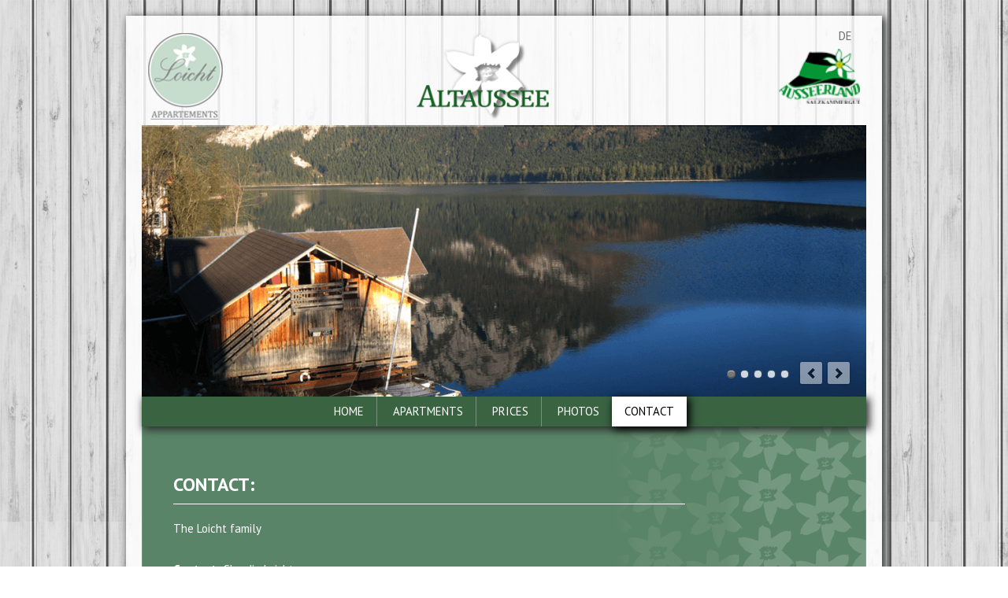

--- FILE ---
content_type: text/html; charset=utf-8
request_url: http://www.appartementsloicht.at/contact
body_size: 4122
content:
<!DOCTYPE html>
<html lang="en">
<head>

  <meta charset="utf-8">
  <title>Contact - Loicht Appartements</title>
  <base href="http://www.appartementsloicht.at/">

  <meta name="robots" content="index,follow">
  <meta name="description" content="">
  <meta name="keywords" content="">
  <meta name="generator" content="Contao Open Source CMS">

      <link rel="stylesheet" href="https://fonts.googleapis.com/css?family=PT+Sans:400italic,700italic,400,700">
<link rel="stylesheet" href="assets/css/8f62b2335e9d.css">
    <script src="assets/js/30070d566132.js"></script>
<link rel="alternate" hreflang="de" href="http://www.appartementsloicht.at/kontakt">
<link rel="alternate" hreflang="en" href="http://www.appartementsloicht.at/contact">
<meta name="viewport" content="width=device-width,initial-scale=1">
  <!--[if lt IE 9]><script src="assets/html5shiv/3.7.2/html5shiv.js"></script><![endif]-->

</head>
<body id="top" class="mac chrome webkit ch131 eightytwenty-home background-variation-1">

	<!--[if lt IE 8]>
		<p class="chromeframe">You are using an outdated browser. <a href="http://whatbrowser.org/">Upgrade your browser today</a>.</p>
	<![endif]-->

	<div id="wrapper">

					<header>
				
<table style="width: 100%;" background-color=black border="0" align="center">
<tr>
<td width=12%><a href="/"><img src="files/loicht_images/logo_loicht.png" alt="Loicht Appartements" width="100%" height="auto"></a></td>
<td width=25%></td>
<td width=20%><img style="display: block; margin-left: auto; margin-right: auto;" src="files/loicht_images/logo_narzisse_altaussee.png" alt="Narzisse" width="100%" height="auto"></td>
<td width=30%></td>
<td width=13%><img style="float: right;" src="files/loicht_images/logo_ausseerland_old.png" alt="Ausseerland" width="100%" height="auto"></td>
</tr>
</table><div class="mod_rocksolid_slider block">

			
	
	
	
		
		
		
		
		<div data-rsts-type="image">
							

<img src="files/loicht_images/slider_altaussee/STARTSEITE_Altaussee_Blick%20Terrasse%20Appartement%20Loicht.png" width="920" height="345" alt="">


								</div>

		
	
		
		
		
		
		<div data-rsts-type="image">
							

<img src="files/loicht_images/slider_altaussee/STARTSEITEAltaussee_Loicht%20AppartementsWohn-%20und%20Essbereich_herrlicher%20Ausblick.png" width="920" height="345" alt="">


								</div>

		
	
		
		
		
		
		<div data-rsts-type="image">
							

<img src="files/loicht_images/slider_altaussee/STARTSEITE%20Panorama_Altaussee_Loicht%20Appartements.png" width="920" height="345" alt="">


								</div>

		
	
		
		
		
		
		<div data-rsts-type="image">
							

<img src="files/loicht_images/slider_altaussee/STARTSEITEAltaussee_Loicht%20Appartemetns_Image1.png" width="920" height="345" alt="">


								</div>

		
	
		
		
		
		
		<div data-rsts-type="image">
							

<img src="files/loicht_images/slider_altaussee/Startseite_Altaussee_Loicht%20Appartements_Image%203.png" width="920" height="345" alt="">


								</div>

		
	
	
	
</div>

<script>
(function() {

var sliderElement = [].slice.call(document.getElementsByClassName('mod_rocksolid_slider'), -1 )[0];

if (window.jQuery && jQuery.fn.rstSlider) {
	init();
}
else {
	document.addEventListener('DOMContentLoaded', init);
}

function init() {

	var $ = jQuery;
	var slider = $(sliderElement);

		slider.find('video[data-rsts-background], [data-rsts-type=video] video').each(function() {
		// Disable mejs for videos
		this.player = false;
	});
	
	slider.rstSlider({"type":"slide","direction":"x","width":"auto","navType":"bullets","scaleMode":"fit","random":false,"loop":false,"videoAutoplay":false,"autoplayProgress":true,"pauseAutoplayOnHover":false,"keyboard":true,"captions":true,"controls":true,"thumbControls":false,"combineNavItems":true,"autoplay":8000,"autoplayRestart":12000,"visibleAreaAlign":0.5,"gapSize":9});

		// Fix missing lightbox links
	$(function() {

		if (!$.fn.colorbox) {
			return;
		}

		var lightboxConfig = {
						loop: false,
			rel: function() {
				return $(this).attr('data-lightbox');
			},
			maxWidth: '95%',
			maxHeight: '95%'
					};

		
		var update = function(links) {
						links.colorbox(lightboxConfig);
		};

		slider.on('rsts-slidestart rsts-slidestop', function(event) {
			update(slider.find('a[data-lightbox]'));
		});

		update(slider.find('a[data-lightbox]'));

	});
	
}

})();
</script>

<!-- indexer::stop -->
<nav class="mod_navigation block" id="nav-main">

  
  <a href="contact#skipNavigation10" class="invisible">Skip navigation</a>

  <ul>
						<li class="background-variation-1 sibling first">
				<a href="home" title="Home" class="background-variation-1 sibling first">Home</a>
							</li>
								<li class="background-variation-1 sibling">
				<a href="apartments" title="Appartements" class="background-variation-1 sibling">Apartments</a>
							</li>
								<li class="background-variation-1 sibling">
				<a href="prices" title="Prices" class="background-variation-1 sibling">Prices</a>
							</li>
								<li class="background-variation-1 sibling">
				<a href="photos" title="Photos" class="background-variation-1 sibling">Photos</a>
							</li>
								<li class="active active background-variation-1 last">
				<a href="contact" title="Contact" class="active background-variation-1 last">Contact</a>
							</li>
			</ul>

  <a id="skipNavigation10" class="invisible">&nbsp;</a>

</nav>
<!-- indexer::continue -->

<!-- indexer::stop -->
<nav class="mod_changelanguage block" id="nav-header">


<ul class="level_1">
            <li class="lang-de first last"><a href="kontakt" title="Kontakt" class="lang-de first last" hreflang="de" lang="de">DE</a></li>
      </ul>

</nav>
<!-- indexer::continue -->			</header>
		
		<div id="content-wrapper">

			
			<section role="main" id="content">
				
<!-- indexer::stop -->
<nav class="mod_navigation block">

  
  <a href="contact#skipNavigation11" class="invisible">Skip navigation</a>

  <select id="nav-main-mobile" class="tl_chosen chzn-done">
	<option value="./">Startseite</option>
			<option value="home">
			 Home		</option>
					<option value="apartments">
			 Apartments		</option>
					<option value="prices">
			 Prices		</option>
					<option value="photos">
			 Photos		</option>
					<option value="contact" selected="selected">
			 Contact		</option>
			</select>
  <a id="skipNavigation11" class="invisible">&nbsp;</a>

</nav>
<!-- indexer::continue -->

<div class="mod_article first last block" id="contact">

  
  
<h1 class="ce_headline first">
  CONTACT:</h1>

<div class="ce_text block">

  
  
      <p>The Loicht family</p>
<p><strong>Contact:</strong> Claudia Loicht</p>
<p>Mobile: <a href="tel:00436642253019">+43 664 225 3019</a></p>
<p>E-mail: <a href="&#109;&#97;&#105;&#108;&#116;&#111;&#58;&#108;&#111;&#105;&#99;&#x68;&#x74;&#x40;&#x61;&#x6F;&#x6E;&#46;&#x61;&#116;">&#108;&#111;&#105;&#99;&#x68;&#x74;&#x40;&#x61;&#x6F;&#x6E;&#46;&#x61;&#116;</a></p>  
  
  

</div>

<!-- indexer::stop -->
<div class="ce_form last tableless block">

  
  <form action="contact" id="f2" method="post" enctype="application/x-www-form-urlencoded">
    <div class="formbody">
              <input type="hidden" name="FORM_SUBMIT" value="auto_form_2">
        <input type="hidden" name="REQUEST_TOKEN" value="408c68064fc6d58d957d29c4b03b656e">
                                  

  <div class="widget widget-text mandatory">
          <label for="ctrl_13" class="mandatory">
              <span class="invisible">Mandatory field </span>Name<span class="mandatory">*</span>
          </label>
  
      
  <input type="text" name="name" id="ctrl_13" class="text mandatory" value="" required>

    </div>



  <div class="widget widget-text mandatory">
          <label for="ctrl_14" class="mandatory">
              <span class="invisible">Mandatory field </span>Email<span class="mandatory">*</span>
          </label>
  
      
  <input type="email" name="email" id="ctrl_14" class="text mandatory" value="" required>

    </div>



  <div class="widget widget-select select">
          <label for="ctrl_15" class="select">
              Subject          </label>
  
      
  
  <select name="subject" id="ctrl_15" class="select">
          
              <option value="Allgemeine Anfrage">Allgemeine Anfrage</option>
      
                
              <option value="Reservierungsanfrage">Reservierungsanfrage</option>
      
                
              <option value="Sonstiges">Sonstiges</option>
      
            </select>

    </div>



  <div class="widget widget-textarea mandatory">
          <label for="ctrl_16" class="mandatory">
              <span class="invisible">Mandatory field </span>Message<span class="mandatory">*</span>
          </label>
  
      
  <textarea name="message" id="ctrl_16" class="textarea mandatory" rows="4" cols="40" required></textarea>

    </div>

  <fieldset id="ctrl_17" class="checkbox_container"><legend>How did you hear from us?</legend><input type="hidden" name="referrer" value=""><span><input type="checkbox" name="referrer[]" id="opt_17_0" class="checkbox" value="Friends, family, colleagues"> <label id="lbl_17_0" for="opt_17_0">Friends, family, colleagues</label></span> <span><input type="checkbox" name="referrer[]" id="opt_17_1" class="checkbox" value="Search engine"> <label id="lbl_17_1" for="opt_17_1">Search engine</label></span> <span><input type="checkbox" name="referrer[]" id="opt_17_2" class="checkbox" value="News"> <label id="lbl_17_2" for="opt_17_2">News</label></span> <span><input type="checkbox" name="referrer[]" id="opt_17_3" class="checkbox" value="Newspaper"> <label id="lbl_17_3" for="opt_17_3">Newspaper</label></span> </fieldset>

  <div class="widget widget-explanation explanation">
    <p>We look forward to your enquiries and send you warm regards,</p>
<p>The Loicht family</p>  </div>

	<div class="submit_container">
		<button type="submit" id="ctrl_19" class="submit">Send now</button>	</div>
          </div>
  </form>

</div>
<!-- indexer::continue -->

  
</div>
			</section>

			
		</div>

					<footer>
				
<div id="nav-footer-wrap">
<div id="footer-info">
<!-- indexer::stop -->
<nav class="ce_rsce_eightytwenty_icon_links">
	<ul>
					<li>
									<a href="home" data-icon="&#x2302;">
																	</a>
							</li>
					<li>
									<a href="mailto:loicht@aon.at" data-icon="&#x2709;">
																	</a>
							</li>
			</ul>
</nav>
<!-- indexer::continue -->

<!-- indexer::stop -->
<nav class="mod_customnav block">

  
  <a href="contact#skipNavigation56" class="invisible">Skip navigation</a>

  
<ul class="level_1">
            <li class="background-variation-1 first"><a href="imprint" title="Imprint" class="background-variation-1 first">Imprint</a></li>
                <li class="background-variation-1 last"><a href="sitemap-134" title="Sitemap" class="background-variation-1 last">Sitemap</a></li>
      </ul>

  <a id="skipNavigation56" class="invisible">&nbsp;</a>

</nav>
<!-- indexer::continue -->

</div>
</div>			</footer>
		
	</div>

  
<script src="assets/jquery/ui/1.11.4/jquery-ui.min.js"></script>
<script>
  (function($) {
    $(document).ready(function() {
      $(document).accordion({
        // Put custom options here
        heightStyle: 'content',
        header: 'div.toggler',
        collapsible: true,
        create: function(event, ui) {
          ui.header.addClass('active');
          $('div.toggler').attr('tabindex', 0);
        },
        activate: function(event, ui) {
          ui.newHeader.addClass('active');
          ui.oldHeader.removeClass('active');
          $('div.toggler').attr('tabindex', 0);
        }
      });
    });
  })(jQuery);
</script>

<script src="assets/jquery/mediaelement/2.21.2/js/mediaelement-and-player.min.js"></script>
<script>
(function($) {
  $(document).ready(function() {
    $('video,audio').mediaelementplayer({
      // Put custom options here
      /* set width and height to 100% to trigger the responsive mode of mediaelement.js */
      videoWidth: '100%',
      videoHeight: '100%',
      pluginPath:'/assets/jquery/mediaelement/2.21.2/',
      flashName:'legacy/flashmediaelement.swf',
      silverlightName:'legacy/silverlightmediaelement.xap'
    });
  });
})(jQuery);
</script>

<script src="assets/jquery/colorbox/1.6.1/js/colorbox.min.js"></script>
<script>
  (function($) {
    $(document).ready(function() {
      $('a[data-lightbox]').map(function() {
        $(this).colorbox({
          // Put custom options here
          loop: false,
          rel: $(this).attr('data-lightbox'),
          maxWidth: '95%',
          maxHeight: '95%'
        });
      });
    });
  })(jQuery);
</script>

<script>setTimeout(function(){var e=function(e,t){try{var n=new XMLHttpRequest}catch(r){return}n.open("GET",e,!0),n.onreadystatechange=function(){this.readyState==4&&this.status==200&&typeof t=="function"&&t(this.responseText)},n.send()},t="system/cron/cron.";e(t+"txt",function(n){parseInt(n||0)<Math.round(+(new Date)/1e3)-86400&&e(t+"php")})},5e3);</script>

<script src="files/eightytwenty/js/script.js"></script>

      <script>
              setTimeout(function(){jQuery.ajax("system/cron/cron.txt",{complete:function(e){var t=e.responseText||0;parseInt(t)<Math.round(+(new Date)/1e3)-86400&&jQuery.ajax("system/cron/cron.php")}})},5e3)
          </script>
  
</body>
</html>
